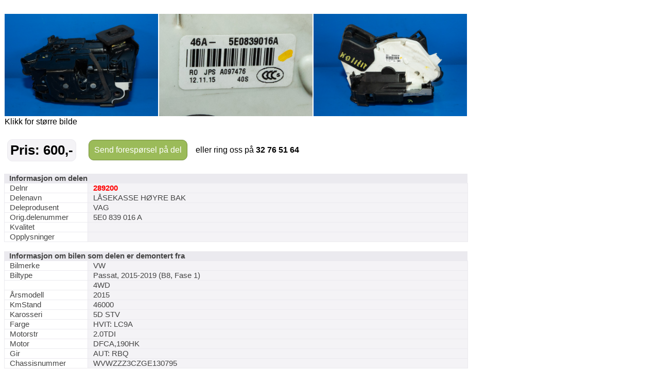

--- FILE ---
content_type: text/html; charset=utf-8
request_url: https://saggrendaext.azurewebsites.net/ext_inlinemodul.aspx?id=1104&dnr=289200&f=369
body_size: 2825
content:


<!DOCTYPE html PUBLIC "-//W3C//DTD XHTML 1.0 Transitional//EN" "http://www.w3.org/TR/xhtml1/DTD/xhtml1-transitional.dtd">

<html xmlns="http://www.w3.org/1999/xhtml" xml:lang="no">
<head id="head"><meta http-equiv="Content-type" content="text/html;charset=UTF-8" /><meta name="viewport" content="width=960" /><meta name="format-detection" content="telephone=no" /><title>
	Bruktdeler.com - vis informasjon om delen: LÅSEKASSE HØYRE BAK, delnummer: 289200
</title>
<link href="App_Themes/Theme/StyleSheet.css" type="text/css" rel="stylesheet" /></head>
<body id="body" onload="if (typeof startupscript == &#39;function&#39;) { startupscript() }">
    
        <style type="text/css">
#wrapper { width: 1000px; margin-left: auto; margin-right: auto }
#wrappertable { width: 1000px; border-collapse: collapse; border-spacing: 0 }
#wrappertable td#leftcol { background-color: #e4e0dd; vertical-align: top; padding-left: 0px; padding-right:0px; padding-top: 0px; width: 944px }
#wrappertable td#banners { background-color: #e4e0dd; vertical-align: top; padding-left: 2px; padding-right:2px; padding-top: 3px; width: 200px }

#menu1 { padding-left: 5px; padding-right: 5px; padding-top: 10px; width: 935px }
#content { border: 5px solid #e4e0dd; background-color: #ffffff }
#innercontent { border: 1px solid #c0c0c0; padding: 10px; }

.tittel { display:inline; font-weight: bold; font-size:14pt; }
.etikett { color:#666666; display:inline; }
.counter { font-size:8pt; color:#666666; display:inline;}
.counter a { font-size:8pt; color:#666666; display:inline;}

</style><style type="text/css">#PlaceholderDIV { background-color:#fff }#nav { padding-top:5px; padding-bottom: 5px; padding-left: 10px; font-size: 10pt; color: #666666 }#nav a { color: rgb(124, 164, 192); text-decoration: none }#nav a:hover { text-decoration: underline }#headerrow { background-color: #ffffff; width: 946px; }.topptekst { padding-top:0px; padding-bottom: 10px; font-size: 12pt }</style><br/><style type="text/css">
table.delinfo_delbilder
{
  border-spacing: 0px;
  border-collapse: collapse;
}
</style>
<table class="bilinfo_delbilder" cellspacing="0" width="900">
  <tr>
    <td width="300">
      <a target="_ny" href="http://saggrenda.blob.core.windows.net/images/l289200a.jpg">
        <img border="0" alt="" src="http://saggrenda.blob.core.windows.net/images/l289200a.jpg" width="298" />
      </a>
    </td>
    <td width="300">
      <a target="_ny" href="http://saggrenda.blob.core.windows.net/images/l289200e.jpg">
        <img border="0" alt="" src="http://saggrenda.blob.core.windows.net/images/l289200e.jpg" width="298" />
      </a>
    </td>
    <td width="300">
      <a target="_ny" href="http://saggrenda.blob.core.windows.net/images/l289200f.jpg">
        <img border="0" alt="" src="http://saggrenda.blob.core.windows.net/images/l289200f.jpg" width="298" />
      </a>
    </td>
  </tr>
  <tr>
    <td>Klikk for større bilde</td>
  </tr>
</table>
<br />

<style type="text/css">
div.rc
{
  -webkit-border-radius: 10px;
  -moz-border-radius: 10px;
  border-radius: 10px;
  background-color:#9bbb59;
  border: 1px solid #74913b;
}

div.pris
{
  -webkit-border-radius: 10px;
  -moz-border-radius: 10px;
  border-radius: 10px;
  background-color:#f4f3f6;
  border: 1px solid #ebeaef;
  padding:5px;
  margin-right: 20px;
  font-size: 26px;
  font-weight: 700;
  color: #000;
}

table.foresporsellinkheader
{
}

table.foresporsellinkheader a:hover
{
  padding:10px;
  display: block;
  text-decoration: underline;
  cursor: pointer;
}

table.foresporsellinkheader a
{
  padding:10px;
  display: block;
  color: #ffffff;
  text-decoration: none;
}

table.foresporsellinkheader table.td
{
  padding: 0;
  font-family:arial;
  font-size:11pt;
  font-weight: 700;
  text-align: center;
}


</style>
<table class="foresporsellinkheader" width="900">
  <tr>
    <td>
      <table>
        <tr>
          <td>
            <div class="pris">Pris: 600,-</div>
          </td>
          <td>
            <div class="rc">
              <a href="ext_inlinemodul.aspx?id=1106&amp;dnr=289200&amp;f=369&amp;bk=@BK&amp;dk=@DK">
              Send forespørsel på del
            </a>
            </div>
          </td>
          <td>
            <div class="ring">   eller ring oss på <font style="font-size:16px"><b>32 76 51 64</b></font></div>
          </td>
        </tr>
      </table>
    </td>
  </tr>
</table>
<br />

<style type="text/css">
table.delinfo
{
  font-family:arial;
  font-size:11pt;
  color:#444444;
  border-spacing: 0px;
  border-collapse: collapse;
}

table.delinfo th
{
  padding-left: 10px;
  text-align: left;
  background-color:#ebeaef;
  font-weight:bold
}

table.delinfo td 
{
  padding-left:10px;
  border:1px solid #ebeaef;
}

table.delinfo td.p_etikett
{
  width:150px;
}

table.delinfo td.p_data
{
  background-color: #f4f3f6;
}
</style>
<table class="delinfo" width="900">
  <tr>
    <th colspan="2">Informasjon om delen</th>
  </tr>
  <tr>
    <td class="p_etikett">Delnr</td>
    <td class="p_data">
      <font style="color:#ff0000;font-weight:bold">289200</font>
    </td>
  </tr>
  <tr>
    <td>Delenavn</td>
    <td class="p_data">LÅSEKASSE HØYRE BAK</td>
  </tr>
  <tr>
    <td>Deleprodusent</td>
    <td class="p_data">VAG</td>
  </tr>
  <tr>
    <td>Orig.delenummer</td>
    <td class="p_data">5E0 839 016 A</td>
  </tr>
  <tr>
    <td>Kvalitet</td>
    <td class="p_data" />
  </tr>
  <tr>
    <td>Opplysninger</td>
    <td class="p_data"></td>
  </tr>
</table>
<br />
<table class="delinfo" width="900">
  <tr>
    <th colspan="2">Informasjon om bilen som delen er demontert fra</th>
  </tr>
  <tr>
    <td class="p_etikett">Bilmerke</td>
    <td class="p_data">VW</td>
  </tr>
  <tr>
    <td>Biltype</td>
    <td class="p_data">Passat, 2015-2019 (B8, Fase 1)</td>
  </tr>
  <tr>
    <td />
    <td class="p_data">4WD</td>
  </tr>
  <tr>
    <td>Årsmodell</td>
    <td class="p_data">2015</td>
  </tr>
  <tr>
    <td>KmStand</td>
    <td class="p_data">46000</td>
  </tr>
  <tr>
    <td>Karosseri</td>
    <td class="p_data">5D STV</td>
  </tr>
  <tr>
    <td>Farge</td>
    <td class="p_data">HVIT: LC9A</td>
  </tr>
  <tr>
    <td>Motorstr</td>
    <td class="p_data">2.0TDI</td>
  </tr>
  <tr>
    <td>Motor</td>
    <td class="p_data">DFCA,190HK</td>
  </tr>
  <tr>
    <td>Gir</td>
    <td class="p_data">AUT: RBQ</td>
  </tr>
  <tr>
    <td>Chassisnummer</td>
    <td class="p_data">WVWZZZ3CZGE130795</td>
  </tr>
</table>
<br />

<style type="text/css">
div.rc
{
  -webkit-border-radius: 10px;
  -moz-border-radius: 10px;
  border-radius: 10px;
  background-color:#9bbb59;
  border: 1px solid #74913b;
}

table.foresporsellinkheader
{
}

table.foresporsellinkheader a:hover
{
  padding:10px;
  display: block;
  text-decoration: underline;
  cursor: pointer;
}

table.foresporsellinkheader a
{
  padding:10px;
  display: block;
  color: #ffffff;
  text-decoration: none;
}

table.foresporsellinkheader table.td
{
  padding: 0;
  font-family:arial;
  font-size:11pt;
  font-weight: 700;
  text-align: center;
}


</style>
<table class="foresporsellinkheader" width="900">
  <tr>
    <td>
      <table>
        <tr>
          <td>
            <div class="rc">
              <a href="ext_inlinemodul.aspx?id=1106&amp;dnr=289200&amp;f=369&amp;bk=@BK&amp;dk=@DK">
              Send forespørsel på del
            </a>
            </div>
          </td>
          <td>
            <div class="ring">   eller ring oss på <font style="font-size:16px"><b>32 76 51 64</b></font></div>
          </td>
        </tr>
      </table>
    </td>
  </tr>
</table>
<br />




<style type="text/css">
table.delinfo_delbilder
{
  border-spacing: 0px;
  border-collapse: collapse;
}
</style><br/>Bilder av bilen delen er tatt fra.
<table class="bilinfo_delbilder" cellspacing="0" width="900">
  <tr>
    <td width="150">
      <a target="_ny" href="http://saggrenda.blob.core.windows.net/images/21711a.jpg">
        <img border="0" alt="" src="http://saggrenda.blob.core.windows.net/images/21711a.jpg" width="148" height="71.25" />
      </a>
    </td>
    <td width="150">
      <a target="_ny" href="http://saggrenda.blob.core.windows.net/images/21711b.jpg">
        <img border="0" alt="" src="http://saggrenda.blob.core.windows.net/images/21711b.jpg" width="148" height="100.78125" />
      </a>
    </td>
    <td width="150">
      <a target="_ny" href="http://saggrenda.blob.core.windows.net/images/21711c.jpg">
        <img border="0" alt="" src="http://saggrenda.blob.core.windows.net/images/21711c.jpg" width="148" height="68.4375" />
      </a>
    </td>
    <td width="150">
      <a target="_ny" href="http://saggrenda.blob.core.windows.net/images/21711d.jpg">
        <img border="0" alt="" src="http://saggrenda.blob.core.windows.net/images/21711d.jpg" width="148" height="94.6875" />
      </a>
    </td>
    <td width="150">
      <a target="_ny" href="http://saggrenda.blob.core.windows.net/images/21711e.jpg">
        <img border="0" alt="" src="http://saggrenda.blob.core.windows.net/images/21711e.jpg" width="148" height="65.859375" />
      </a>
    </td>
    <td width="150">
      <a target="_ny" href="http://saggrenda.blob.core.windows.net/images/21711f.jpg">
        <img border="0" alt="" src="http://saggrenda.blob.core.windows.net/images/21711f.jpg" width="148" height="67.265625" />
      </a>
    </td>
  </tr>
</table>
<br />

<style type="text/css">
table.billinkheader
{
  border: 1px solid #c0c0c0;
  background-color: #efefef;
}

table.billinkheader a
{
  color: #666666;
  font-weight: bold;
  padding: 5px;
  display: block;
  text-decoration: none
}

a:hover
{
  text-decoration: underline;
}
</style>
<table class="billinkheader" width="470">
  <tr>
    <td>
      <a href="ext_inlinemodul.aspx?id=1105&amp;bnr=21711&amp;f=369&amp;bk=@BK&amp;dk=@DK&amp;tablewidth=900#deler">
            Klikk for alle deler lagerført fra denne bilen...
          </a>
    </td>
  </tr>
</table>
<br />


    




</body>
</html>
